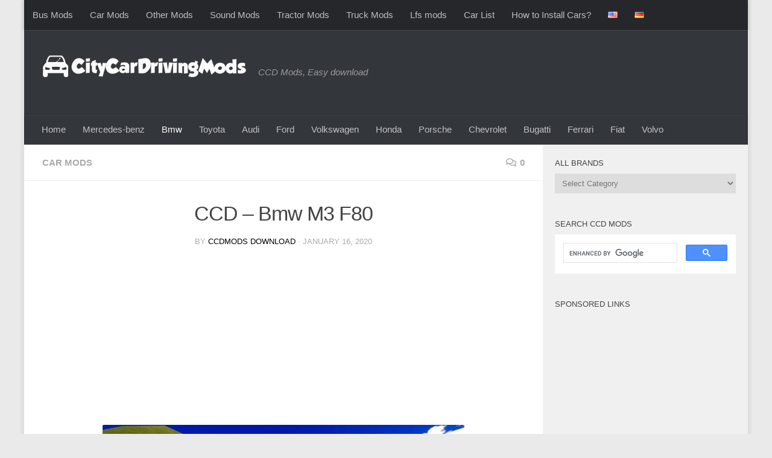

--- FILE ---
content_type: text/html; charset=UTF-8
request_url: https://citycardrivingmods.com/ccd-bmw-m3-f80/
body_size: 16728
content:
<!DOCTYPE html>
<html class="no-js" dir="ltr" lang="en-US" prefix="og: https://ogp.me/ns#">
<head>
  <meta charset="UTF-8">
  <meta name="viewport" content="width=device-width, initial-scale=1.0">
  <link rel="profile" href="https://gmpg.org/xfn/11" />
  <link rel="pingback" href="https://citycardrivingmods.com/xmlrpc.php">

  <title>CCD – Bmw M3 F80 – City Car Driving Mods</title>

		<!-- All in One SEO 4.9.3 - aioseo.com -->
	<meta name="robots" content="max-snippet:-1, max-image-preview:large, max-video-preview:-1" />
	<meta name="author" content="Ccdmods Download"/>
	<link rel="canonical" href="https://citycardrivingmods.com/ccd-bmw-m3-f80/" />
	<meta name="generator" content="All in One SEO (AIOSEO) 4.9.3" />
		<meta property="og:locale" content="en_US" />
		<meta property="og:site_name" content="City Car Driving Mods – CCD Mods, Easy download" />
		<meta property="og:type" content="article" />
		<meta property="og:title" content="CCD – Bmw M3 F80 – City Car Driving Mods" />
		<meta property="og:url" content="https://citycardrivingmods.com/ccd-bmw-m3-f80/" />
		<meta property="og:image" content="https://citycardrivingmods.com/wp-content/uploads/2025/09/ccdmods_light.png" />
		<meta property="og:image:secure_url" content="https://citycardrivingmods.com/wp-content/uploads/2025/09/ccdmods_light.png" />
		<meta property="article:published_time" content="2020-01-16T20:47:37+00:00" />
		<meta property="article:modified_time" content="2020-01-16T20:47:38+00:00" />
		<meta name="twitter:card" content="summary" />
		<meta name="twitter:title" content="CCD – Bmw M3 F80 – City Car Driving Mods" />
		<meta name="twitter:image" content="https://citycardrivingmods.com/wp-content/uploads/2025/09/ccdmods_light.png" />
		<script type="application/ld+json" class="aioseo-schema">
			{"@context":"https:\/\/schema.org","@graph":[{"@type":"Article","@id":"https:\/\/citycardrivingmods.com\/ccd-bmw-m3-f80\/#article","name":"CCD \u2013 Bmw M3 F80 \u2013 City Car Driving Mods","headline":"CCD \u2013 Bmw M3 F80","author":{"@id":"https:\/\/citycardrivingmods.com\/author\/ccdmods\/#author"},"publisher":{"@id":"https:\/\/citycardrivingmods.com\/#organization"},"image":{"@type":"ImageObject","url":"https:\/\/citycardrivingmods.com\/wp-content\/uploads\/2020\/01\/bmw-m3-f80-car-01.jpg","width":600,"height":338},"datePublished":"2020-01-16T20:47:37+00:00","dateModified":"2020-01-16T20:47:38+00:00","inLanguage":"en-US","mainEntityOfPage":{"@id":"https:\/\/citycardrivingmods.com\/ccd-bmw-m3-f80\/#webpage"},"isPartOf":{"@id":"https:\/\/citycardrivingmods.com\/ccd-bmw-m3-f80\/#webpage"},"articleSection":"Car Mods, English, Bmw, CCD 1.5.9 Mods"},{"@type":"BreadcrumbList","@id":"https:\/\/citycardrivingmods.com\/ccd-bmw-m3-f80\/#breadcrumblist","itemListElement":[{"@type":"ListItem","@id":"https:\/\/citycardrivingmods.com#listItem","position":1,"name":"Home","item":"https:\/\/citycardrivingmods.com","nextItem":{"@type":"ListItem","@id":"https:\/\/citycardrivingmods.com\/category\/car-mods\/#listItem","name":"Car Mods"}},{"@type":"ListItem","@id":"https:\/\/citycardrivingmods.com\/category\/car-mods\/#listItem","position":2,"name":"Car Mods","item":"https:\/\/citycardrivingmods.com\/category\/car-mods\/","nextItem":{"@type":"ListItem","@id":"https:\/\/citycardrivingmods.com\/ccd-bmw-m3-f80\/#listItem","name":"CCD \u2013 Bmw M3 F80"},"previousItem":{"@type":"ListItem","@id":"https:\/\/citycardrivingmods.com#listItem","name":"Home"}},{"@type":"ListItem","@id":"https:\/\/citycardrivingmods.com\/ccd-bmw-m3-f80\/#listItem","position":3,"name":"CCD \u2013 Bmw M3 F80","previousItem":{"@type":"ListItem","@id":"https:\/\/citycardrivingmods.com\/category\/car-mods\/#listItem","name":"Car Mods"}}]},{"@type":"Organization","@id":"https:\/\/citycardrivingmods.com\/#organization","name":"City Car Driving Simulator Mods","description":"CCD Mods, Easy download","url":"https:\/\/citycardrivingmods.com\/","logo":{"@type":"ImageObject","url":"https:\/\/citycardrivingmods.com\/wp-content\/uploads\/2021\/11\/logo.png","@id":"https:\/\/citycardrivingmods.com\/ccd-bmw-m3-f80\/#organizationLogo","width":446,"height":55},"image":{"@id":"https:\/\/citycardrivingmods.com\/ccd-bmw-m3-f80\/#organizationLogo"},"sameAs":["https:\/\/www.tiktok.com\/@kabugames","https:\/\/tr.pinterest.com\/kabugames\/","https:\/\/www.youtube.com\/channel\/UCDYOt_EQxV9xMecMGbFJxdg"]},{"@type":"Person","@id":"https:\/\/citycardrivingmods.com\/author\/ccdmods\/#author","url":"https:\/\/citycardrivingmods.com\/author\/ccdmods\/","name":"Ccdmods Download","image":{"@type":"ImageObject","@id":"https:\/\/citycardrivingmods.com\/ccd-bmw-m3-f80\/#authorImage","url":"https:\/\/secure.gravatar.com\/avatar\/0a2fed723cd745fbb45e92b5303c012b2fd9c88d75014dc592ef8e319b088f91?s=96&d=monsterid&r=g","width":96,"height":96,"caption":"Ccdmods Download"}},{"@type":"WebPage","@id":"https:\/\/citycardrivingmods.com\/ccd-bmw-m3-f80\/#webpage","url":"https:\/\/citycardrivingmods.com\/ccd-bmw-m3-f80\/","name":"CCD \u2013 Bmw M3 F80 \u2013 City Car Driving Mods","inLanguage":"en-US","isPartOf":{"@id":"https:\/\/citycardrivingmods.com\/#website"},"breadcrumb":{"@id":"https:\/\/citycardrivingmods.com\/ccd-bmw-m3-f80\/#breadcrumblist"},"author":{"@id":"https:\/\/citycardrivingmods.com\/author\/ccdmods\/#author"},"creator":{"@id":"https:\/\/citycardrivingmods.com\/author\/ccdmods\/#author"},"image":{"@type":"ImageObject","url":"https:\/\/citycardrivingmods.com\/wp-content\/uploads\/2020\/01\/bmw-m3-f80-car-01.jpg","@id":"https:\/\/citycardrivingmods.com\/ccd-bmw-m3-f80\/#mainImage","width":600,"height":338},"primaryImageOfPage":{"@id":"https:\/\/citycardrivingmods.com\/ccd-bmw-m3-f80\/#mainImage"},"datePublished":"2020-01-16T20:47:37+00:00","dateModified":"2020-01-16T20:47:38+00:00"},{"@type":"WebSite","@id":"https:\/\/citycardrivingmods.com\/#website","url":"https:\/\/citycardrivingmods.com\/","name":"City Car Driving Mods","description":"CCD Mods, Easy download","inLanguage":"en-US","publisher":{"@id":"https:\/\/citycardrivingmods.com\/#organization"}}]}
		</script>
		<!-- All in One SEO -->

<script>document.documentElement.className = document.documentElement.className.replace("no-js","js");</script>
<link rel="alternate" type="application/rss+xml" title="City Car Driving Mods &raquo; Feed" href="https://citycardrivingmods.com/feed/" />
<link rel="alternate" type="application/rss+xml" title="City Car Driving Mods &raquo; Comments Feed" href="https://citycardrivingmods.com/comments/feed/" />
<link rel="alternate" type="application/rss+xml" title="City Car Driving Mods &raquo; CCD – Bmw M3 F80 Comments Feed" href="https://citycardrivingmods.com/ccd-bmw-m3-f80/feed/" />
<link rel="alternate" title="oEmbed (JSON)" type="application/json+oembed" href="https://citycardrivingmods.com/wp-json/oembed/1.0/embed?url=https%3A%2F%2Fcitycardrivingmods.com%2Fccd-bmw-m3-f80%2F&#038;lang=en" />
<link rel="alternate" title="oEmbed (XML)" type="text/xml+oembed" href="https://citycardrivingmods.com/wp-json/oembed/1.0/embed?url=https%3A%2F%2Fcitycardrivingmods.com%2Fccd-bmw-m3-f80%2F&#038;format=xml&#038;lang=en" />
<style id='wp-img-auto-sizes-contain-inline-css'>
img:is([sizes=auto i],[sizes^="auto," i]){contain-intrinsic-size:3000px 1500px}
/*# sourceURL=wp-img-auto-sizes-contain-inline-css */
</style>
<style id='wp-block-library-inline-css'>
:root{--wp-block-synced-color:#7a00df;--wp-block-synced-color--rgb:122,0,223;--wp-bound-block-color:var(--wp-block-synced-color);--wp-editor-canvas-background:#ddd;--wp-admin-theme-color:#007cba;--wp-admin-theme-color--rgb:0,124,186;--wp-admin-theme-color-darker-10:#006ba1;--wp-admin-theme-color-darker-10--rgb:0,107,160.5;--wp-admin-theme-color-darker-20:#005a87;--wp-admin-theme-color-darker-20--rgb:0,90,135;--wp-admin-border-width-focus:2px}@media (min-resolution:192dpi){:root{--wp-admin-border-width-focus:1.5px}}.wp-element-button{cursor:pointer}:root .has-very-light-gray-background-color{background-color:#eee}:root .has-very-dark-gray-background-color{background-color:#313131}:root .has-very-light-gray-color{color:#eee}:root .has-very-dark-gray-color{color:#313131}:root .has-vivid-green-cyan-to-vivid-cyan-blue-gradient-background{background:linear-gradient(135deg,#00d084,#0693e3)}:root .has-purple-crush-gradient-background{background:linear-gradient(135deg,#34e2e4,#4721fb 50%,#ab1dfe)}:root .has-hazy-dawn-gradient-background{background:linear-gradient(135deg,#faaca8,#dad0ec)}:root .has-subdued-olive-gradient-background{background:linear-gradient(135deg,#fafae1,#67a671)}:root .has-atomic-cream-gradient-background{background:linear-gradient(135deg,#fdd79a,#004a59)}:root .has-nightshade-gradient-background{background:linear-gradient(135deg,#330968,#31cdcf)}:root .has-midnight-gradient-background{background:linear-gradient(135deg,#020381,#2874fc)}:root{--wp--preset--font-size--normal:16px;--wp--preset--font-size--huge:42px}.has-regular-font-size{font-size:1em}.has-larger-font-size{font-size:2.625em}.has-normal-font-size{font-size:var(--wp--preset--font-size--normal)}.has-huge-font-size{font-size:var(--wp--preset--font-size--huge)}.has-text-align-center{text-align:center}.has-text-align-left{text-align:left}.has-text-align-right{text-align:right}.has-fit-text{white-space:nowrap!important}#end-resizable-editor-section{display:none}.aligncenter{clear:both}.items-justified-left{justify-content:flex-start}.items-justified-center{justify-content:center}.items-justified-right{justify-content:flex-end}.items-justified-space-between{justify-content:space-between}.screen-reader-text{border:0;clip-path:inset(50%);height:1px;margin:-1px;overflow:hidden;padding:0;position:absolute;width:1px;word-wrap:normal!important}.screen-reader-text:focus{background-color:#ddd;clip-path:none;color:#444;display:block;font-size:1em;height:auto;left:5px;line-height:normal;padding:15px 23px 14px;text-decoration:none;top:5px;width:auto;z-index:100000}html :where(.has-border-color){border-style:solid}html :where([style*=border-top-color]){border-top-style:solid}html :where([style*=border-right-color]){border-right-style:solid}html :where([style*=border-bottom-color]){border-bottom-style:solid}html :where([style*=border-left-color]){border-left-style:solid}html :where([style*=border-width]){border-style:solid}html :where([style*=border-top-width]){border-top-style:solid}html :where([style*=border-right-width]){border-right-style:solid}html :where([style*=border-bottom-width]){border-bottom-style:solid}html :where([style*=border-left-width]){border-left-style:solid}html :where(img[class*=wp-image-]){height:auto;max-width:100%}:where(figure){margin:0 0 1em}html :where(.is-position-sticky){--wp-admin--admin-bar--position-offset:var(--wp-admin--admin-bar--height,0px)}@media screen and (max-width:600px){html :where(.is-position-sticky){--wp-admin--admin-bar--position-offset:0px}}

/*# sourceURL=wp-block-library-inline-css */
</style><style id='wp-block-image-inline-css'>
.wp-block-image>a,.wp-block-image>figure>a{display:inline-block}.wp-block-image img{box-sizing:border-box;height:auto;max-width:100%;vertical-align:bottom}@media not (prefers-reduced-motion){.wp-block-image img.hide{visibility:hidden}.wp-block-image img.show{animation:show-content-image .4s}}.wp-block-image[style*=border-radius] img,.wp-block-image[style*=border-radius]>a{border-radius:inherit}.wp-block-image.has-custom-border img{box-sizing:border-box}.wp-block-image.aligncenter{text-align:center}.wp-block-image.alignfull>a,.wp-block-image.alignwide>a{width:100%}.wp-block-image.alignfull img,.wp-block-image.alignwide img{height:auto;width:100%}.wp-block-image .aligncenter,.wp-block-image .alignleft,.wp-block-image .alignright,.wp-block-image.aligncenter,.wp-block-image.alignleft,.wp-block-image.alignright{display:table}.wp-block-image .aligncenter>figcaption,.wp-block-image .alignleft>figcaption,.wp-block-image .alignright>figcaption,.wp-block-image.aligncenter>figcaption,.wp-block-image.alignleft>figcaption,.wp-block-image.alignright>figcaption{caption-side:bottom;display:table-caption}.wp-block-image .alignleft{float:left;margin:.5em 1em .5em 0}.wp-block-image .alignright{float:right;margin:.5em 0 .5em 1em}.wp-block-image .aligncenter{margin-left:auto;margin-right:auto}.wp-block-image :where(figcaption){margin-bottom:1em;margin-top:.5em}.wp-block-image.is-style-circle-mask img{border-radius:9999px}@supports ((-webkit-mask-image:none) or (mask-image:none)) or (-webkit-mask-image:none){.wp-block-image.is-style-circle-mask img{border-radius:0;-webkit-mask-image:url('data:image/svg+xml;utf8,<svg viewBox="0 0 100 100" xmlns="http://www.w3.org/2000/svg"><circle cx="50" cy="50" r="50"/></svg>');mask-image:url('data:image/svg+xml;utf8,<svg viewBox="0 0 100 100" xmlns="http://www.w3.org/2000/svg"><circle cx="50" cy="50" r="50"/></svg>');mask-mode:alpha;-webkit-mask-position:center;mask-position:center;-webkit-mask-repeat:no-repeat;mask-repeat:no-repeat;-webkit-mask-size:contain;mask-size:contain}}:root :where(.wp-block-image.is-style-rounded img,.wp-block-image .is-style-rounded img){border-radius:9999px}.wp-block-image figure{margin:0}.wp-lightbox-container{display:flex;flex-direction:column;position:relative}.wp-lightbox-container img{cursor:zoom-in}.wp-lightbox-container img:hover+button{opacity:1}.wp-lightbox-container button{align-items:center;backdrop-filter:blur(16px) saturate(180%);background-color:#5a5a5a40;border:none;border-radius:4px;cursor:zoom-in;display:flex;height:20px;justify-content:center;opacity:0;padding:0;position:absolute;right:16px;text-align:center;top:16px;width:20px;z-index:100}@media not (prefers-reduced-motion){.wp-lightbox-container button{transition:opacity .2s ease}}.wp-lightbox-container button:focus-visible{outline:3px auto #5a5a5a40;outline:3px auto -webkit-focus-ring-color;outline-offset:3px}.wp-lightbox-container button:hover{cursor:pointer;opacity:1}.wp-lightbox-container button:focus{opacity:1}.wp-lightbox-container button:focus,.wp-lightbox-container button:hover,.wp-lightbox-container button:not(:hover):not(:active):not(.has-background){background-color:#5a5a5a40;border:none}.wp-lightbox-overlay{box-sizing:border-box;cursor:zoom-out;height:100vh;left:0;overflow:hidden;position:fixed;top:0;visibility:hidden;width:100%;z-index:100000}.wp-lightbox-overlay .close-button{align-items:center;cursor:pointer;display:flex;justify-content:center;min-height:40px;min-width:40px;padding:0;position:absolute;right:calc(env(safe-area-inset-right) + 16px);top:calc(env(safe-area-inset-top) + 16px);z-index:5000000}.wp-lightbox-overlay .close-button:focus,.wp-lightbox-overlay .close-button:hover,.wp-lightbox-overlay .close-button:not(:hover):not(:active):not(.has-background){background:none;border:none}.wp-lightbox-overlay .lightbox-image-container{height:var(--wp--lightbox-container-height);left:50%;overflow:hidden;position:absolute;top:50%;transform:translate(-50%,-50%);transform-origin:top left;width:var(--wp--lightbox-container-width);z-index:9999999999}.wp-lightbox-overlay .wp-block-image{align-items:center;box-sizing:border-box;display:flex;height:100%;justify-content:center;margin:0;position:relative;transform-origin:0 0;width:100%;z-index:3000000}.wp-lightbox-overlay .wp-block-image img{height:var(--wp--lightbox-image-height);min-height:var(--wp--lightbox-image-height);min-width:var(--wp--lightbox-image-width);width:var(--wp--lightbox-image-width)}.wp-lightbox-overlay .wp-block-image figcaption{display:none}.wp-lightbox-overlay button{background:none;border:none}.wp-lightbox-overlay .scrim{background-color:#fff;height:100%;opacity:.9;position:absolute;width:100%;z-index:2000000}.wp-lightbox-overlay.active{visibility:visible}@media not (prefers-reduced-motion){.wp-lightbox-overlay.active{animation:turn-on-visibility .25s both}.wp-lightbox-overlay.active img{animation:turn-on-visibility .35s both}.wp-lightbox-overlay.show-closing-animation:not(.active){animation:turn-off-visibility .35s both}.wp-lightbox-overlay.show-closing-animation:not(.active) img{animation:turn-off-visibility .25s both}.wp-lightbox-overlay.zoom.active{animation:none;opacity:1;visibility:visible}.wp-lightbox-overlay.zoom.active .lightbox-image-container{animation:lightbox-zoom-in .4s}.wp-lightbox-overlay.zoom.active .lightbox-image-container img{animation:none}.wp-lightbox-overlay.zoom.active .scrim{animation:turn-on-visibility .4s forwards}.wp-lightbox-overlay.zoom.show-closing-animation:not(.active){animation:none}.wp-lightbox-overlay.zoom.show-closing-animation:not(.active) .lightbox-image-container{animation:lightbox-zoom-out .4s}.wp-lightbox-overlay.zoom.show-closing-animation:not(.active) .lightbox-image-container img{animation:none}.wp-lightbox-overlay.zoom.show-closing-animation:not(.active) .scrim{animation:turn-off-visibility .4s forwards}}@keyframes show-content-image{0%{visibility:hidden}99%{visibility:hidden}to{visibility:visible}}@keyframes turn-on-visibility{0%{opacity:0}to{opacity:1}}@keyframes turn-off-visibility{0%{opacity:1;visibility:visible}99%{opacity:0;visibility:visible}to{opacity:0;visibility:hidden}}@keyframes lightbox-zoom-in{0%{transform:translate(calc((-100vw + var(--wp--lightbox-scrollbar-width))/2 + var(--wp--lightbox-initial-left-position)),calc(-50vh + var(--wp--lightbox-initial-top-position))) scale(var(--wp--lightbox-scale))}to{transform:translate(-50%,-50%) scale(1)}}@keyframes lightbox-zoom-out{0%{transform:translate(-50%,-50%) scale(1);visibility:visible}99%{visibility:visible}to{transform:translate(calc((-100vw + var(--wp--lightbox-scrollbar-width))/2 + var(--wp--lightbox-initial-left-position)),calc(-50vh + var(--wp--lightbox-initial-top-position))) scale(var(--wp--lightbox-scale));visibility:hidden}}
/*# sourceURL=https://citycardrivingmods.com/wp-includes/blocks/image/style.min.css */
</style>
<style id='wp-block-paragraph-inline-css'>
.is-small-text{font-size:.875em}.is-regular-text{font-size:1em}.is-large-text{font-size:2.25em}.is-larger-text{font-size:3em}.has-drop-cap:not(:focus):first-letter{float:left;font-size:8.4em;font-style:normal;font-weight:100;line-height:.68;margin:.05em .1em 0 0;text-transform:uppercase}body.rtl .has-drop-cap:not(:focus):first-letter{float:none;margin-left:.1em}p.has-drop-cap.has-background{overflow:hidden}:root :where(p.has-background){padding:1.25em 2.375em}:where(p.has-text-color:not(.has-link-color)) a{color:inherit}p.has-text-align-left[style*="writing-mode:vertical-lr"],p.has-text-align-right[style*="writing-mode:vertical-rl"]{rotate:180deg}
/*# sourceURL=https://citycardrivingmods.com/wp-includes/blocks/paragraph/style.min.css */
</style>
<style id='global-styles-inline-css'>
:root{--wp--preset--aspect-ratio--square: 1;--wp--preset--aspect-ratio--4-3: 4/3;--wp--preset--aspect-ratio--3-4: 3/4;--wp--preset--aspect-ratio--3-2: 3/2;--wp--preset--aspect-ratio--2-3: 2/3;--wp--preset--aspect-ratio--16-9: 16/9;--wp--preset--aspect-ratio--9-16: 9/16;--wp--preset--color--black: #000000;--wp--preset--color--cyan-bluish-gray: #abb8c3;--wp--preset--color--white: #ffffff;--wp--preset--color--pale-pink: #f78da7;--wp--preset--color--vivid-red: #cf2e2e;--wp--preset--color--luminous-vivid-orange: #ff6900;--wp--preset--color--luminous-vivid-amber: #fcb900;--wp--preset--color--light-green-cyan: #7bdcb5;--wp--preset--color--vivid-green-cyan: #00d084;--wp--preset--color--pale-cyan-blue: #8ed1fc;--wp--preset--color--vivid-cyan-blue: #0693e3;--wp--preset--color--vivid-purple: #9b51e0;--wp--preset--gradient--vivid-cyan-blue-to-vivid-purple: linear-gradient(135deg,rgb(6,147,227) 0%,rgb(155,81,224) 100%);--wp--preset--gradient--light-green-cyan-to-vivid-green-cyan: linear-gradient(135deg,rgb(122,220,180) 0%,rgb(0,208,130) 100%);--wp--preset--gradient--luminous-vivid-amber-to-luminous-vivid-orange: linear-gradient(135deg,rgb(252,185,0) 0%,rgb(255,105,0) 100%);--wp--preset--gradient--luminous-vivid-orange-to-vivid-red: linear-gradient(135deg,rgb(255,105,0) 0%,rgb(207,46,46) 100%);--wp--preset--gradient--very-light-gray-to-cyan-bluish-gray: linear-gradient(135deg,rgb(238,238,238) 0%,rgb(169,184,195) 100%);--wp--preset--gradient--cool-to-warm-spectrum: linear-gradient(135deg,rgb(74,234,220) 0%,rgb(151,120,209) 20%,rgb(207,42,186) 40%,rgb(238,44,130) 60%,rgb(251,105,98) 80%,rgb(254,248,76) 100%);--wp--preset--gradient--blush-light-purple: linear-gradient(135deg,rgb(255,206,236) 0%,rgb(152,150,240) 100%);--wp--preset--gradient--blush-bordeaux: linear-gradient(135deg,rgb(254,205,165) 0%,rgb(254,45,45) 50%,rgb(107,0,62) 100%);--wp--preset--gradient--luminous-dusk: linear-gradient(135deg,rgb(255,203,112) 0%,rgb(199,81,192) 50%,rgb(65,88,208) 100%);--wp--preset--gradient--pale-ocean: linear-gradient(135deg,rgb(255,245,203) 0%,rgb(182,227,212) 50%,rgb(51,167,181) 100%);--wp--preset--gradient--electric-grass: linear-gradient(135deg,rgb(202,248,128) 0%,rgb(113,206,126) 100%);--wp--preset--gradient--midnight: linear-gradient(135deg,rgb(2,3,129) 0%,rgb(40,116,252) 100%);--wp--preset--font-size--small: 13px;--wp--preset--font-size--medium: 20px;--wp--preset--font-size--large: 36px;--wp--preset--font-size--x-large: 42px;--wp--preset--spacing--20: 0.44rem;--wp--preset--spacing--30: 0.67rem;--wp--preset--spacing--40: 1rem;--wp--preset--spacing--50: 1.5rem;--wp--preset--spacing--60: 2.25rem;--wp--preset--spacing--70: 3.38rem;--wp--preset--spacing--80: 5.06rem;--wp--preset--shadow--natural: 6px 6px 9px rgba(0, 0, 0, 0.2);--wp--preset--shadow--deep: 12px 12px 50px rgba(0, 0, 0, 0.4);--wp--preset--shadow--sharp: 6px 6px 0px rgba(0, 0, 0, 0.2);--wp--preset--shadow--outlined: 6px 6px 0px -3px rgb(255, 255, 255), 6px 6px rgb(0, 0, 0);--wp--preset--shadow--crisp: 6px 6px 0px rgb(0, 0, 0);}:where(.is-layout-flex){gap: 0.5em;}:where(.is-layout-grid){gap: 0.5em;}body .is-layout-flex{display: flex;}.is-layout-flex{flex-wrap: wrap;align-items: center;}.is-layout-flex > :is(*, div){margin: 0;}body .is-layout-grid{display: grid;}.is-layout-grid > :is(*, div){margin: 0;}:where(.wp-block-columns.is-layout-flex){gap: 2em;}:where(.wp-block-columns.is-layout-grid){gap: 2em;}:where(.wp-block-post-template.is-layout-flex){gap: 1.25em;}:where(.wp-block-post-template.is-layout-grid){gap: 1.25em;}.has-black-color{color: var(--wp--preset--color--black) !important;}.has-cyan-bluish-gray-color{color: var(--wp--preset--color--cyan-bluish-gray) !important;}.has-white-color{color: var(--wp--preset--color--white) !important;}.has-pale-pink-color{color: var(--wp--preset--color--pale-pink) !important;}.has-vivid-red-color{color: var(--wp--preset--color--vivid-red) !important;}.has-luminous-vivid-orange-color{color: var(--wp--preset--color--luminous-vivid-orange) !important;}.has-luminous-vivid-amber-color{color: var(--wp--preset--color--luminous-vivid-amber) !important;}.has-light-green-cyan-color{color: var(--wp--preset--color--light-green-cyan) !important;}.has-vivid-green-cyan-color{color: var(--wp--preset--color--vivid-green-cyan) !important;}.has-pale-cyan-blue-color{color: var(--wp--preset--color--pale-cyan-blue) !important;}.has-vivid-cyan-blue-color{color: var(--wp--preset--color--vivid-cyan-blue) !important;}.has-vivid-purple-color{color: var(--wp--preset--color--vivid-purple) !important;}.has-black-background-color{background-color: var(--wp--preset--color--black) !important;}.has-cyan-bluish-gray-background-color{background-color: var(--wp--preset--color--cyan-bluish-gray) !important;}.has-white-background-color{background-color: var(--wp--preset--color--white) !important;}.has-pale-pink-background-color{background-color: var(--wp--preset--color--pale-pink) !important;}.has-vivid-red-background-color{background-color: var(--wp--preset--color--vivid-red) !important;}.has-luminous-vivid-orange-background-color{background-color: var(--wp--preset--color--luminous-vivid-orange) !important;}.has-luminous-vivid-amber-background-color{background-color: var(--wp--preset--color--luminous-vivid-amber) !important;}.has-light-green-cyan-background-color{background-color: var(--wp--preset--color--light-green-cyan) !important;}.has-vivid-green-cyan-background-color{background-color: var(--wp--preset--color--vivid-green-cyan) !important;}.has-pale-cyan-blue-background-color{background-color: var(--wp--preset--color--pale-cyan-blue) !important;}.has-vivid-cyan-blue-background-color{background-color: var(--wp--preset--color--vivid-cyan-blue) !important;}.has-vivid-purple-background-color{background-color: var(--wp--preset--color--vivid-purple) !important;}.has-black-border-color{border-color: var(--wp--preset--color--black) !important;}.has-cyan-bluish-gray-border-color{border-color: var(--wp--preset--color--cyan-bluish-gray) !important;}.has-white-border-color{border-color: var(--wp--preset--color--white) !important;}.has-pale-pink-border-color{border-color: var(--wp--preset--color--pale-pink) !important;}.has-vivid-red-border-color{border-color: var(--wp--preset--color--vivid-red) !important;}.has-luminous-vivid-orange-border-color{border-color: var(--wp--preset--color--luminous-vivid-orange) !important;}.has-luminous-vivid-amber-border-color{border-color: var(--wp--preset--color--luminous-vivid-amber) !important;}.has-light-green-cyan-border-color{border-color: var(--wp--preset--color--light-green-cyan) !important;}.has-vivid-green-cyan-border-color{border-color: var(--wp--preset--color--vivid-green-cyan) !important;}.has-pale-cyan-blue-border-color{border-color: var(--wp--preset--color--pale-cyan-blue) !important;}.has-vivid-cyan-blue-border-color{border-color: var(--wp--preset--color--vivid-cyan-blue) !important;}.has-vivid-purple-border-color{border-color: var(--wp--preset--color--vivid-purple) !important;}.has-vivid-cyan-blue-to-vivid-purple-gradient-background{background: var(--wp--preset--gradient--vivid-cyan-blue-to-vivid-purple) !important;}.has-light-green-cyan-to-vivid-green-cyan-gradient-background{background: var(--wp--preset--gradient--light-green-cyan-to-vivid-green-cyan) !important;}.has-luminous-vivid-amber-to-luminous-vivid-orange-gradient-background{background: var(--wp--preset--gradient--luminous-vivid-amber-to-luminous-vivid-orange) !important;}.has-luminous-vivid-orange-to-vivid-red-gradient-background{background: var(--wp--preset--gradient--luminous-vivid-orange-to-vivid-red) !important;}.has-very-light-gray-to-cyan-bluish-gray-gradient-background{background: var(--wp--preset--gradient--very-light-gray-to-cyan-bluish-gray) !important;}.has-cool-to-warm-spectrum-gradient-background{background: var(--wp--preset--gradient--cool-to-warm-spectrum) !important;}.has-blush-light-purple-gradient-background{background: var(--wp--preset--gradient--blush-light-purple) !important;}.has-blush-bordeaux-gradient-background{background: var(--wp--preset--gradient--blush-bordeaux) !important;}.has-luminous-dusk-gradient-background{background: var(--wp--preset--gradient--luminous-dusk) !important;}.has-pale-ocean-gradient-background{background: var(--wp--preset--gradient--pale-ocean) !important;}.has-electric-grass-gradient-background{background: var(--wp--preset--gradient--electric-grass) !important;}.has-midnight-gradient-background{background: var(--wp--preset--gradient--midnight) !important;}.has-small-font-size{font-size: var(--wp--preset--font-size--small) !important;}.has-medium-font-size{font-size: var(--wp--preset--font-size--medium) !important;}.has-large-font-size{font-size: var(--wp--preset--font-size--large) !important;}.has-x-large-font-size{font-size: var(--wp--preset--font-size--x-large) !important;}
/*# sourceURL=global-styles-inline-css */
</style>

<style id='classic-theme-styles-inline-css'>
/*! This file is auto-generated */
.wp-block-button__link{color:#fff;background-color:#32373c;border-radius:9999px;box-shadow:none;text-decoration:none;padding:calc(.667em + 2px) calc(1.333em + 2px);font-size:1.125em}.wp-block-file__button{background:#32373c;color:#fff;text-decoration:none}
/*# sourceURL=/wp-includes/css/classic-themes.min.css */
</style>
<link rel='stylesheet' id='hueman-main-style-css' href='https://citycardrivingmods.com/wp-content/themes/hueman/assets/front/css/main.min.css?ver=3.7.27' media='all' />
<style id='hueman-main-style-inline-css'>
body { font-family:Verdana, sans-serif;font-size:0.94rem }@media only screen and (min-width: 720px) {
        .nav > li { font-size:0.94rem; }
      }.boxed #wrapper, .container-inner { max-width: 1200px; }@media only screen and (min-width: 720px) {
                .boxed .desktop-sticky {
                  width: 1200px;
                }
              }.sidebar .widget { padding-left: 20px; padding-right: 20px; padding-top: 20px; }::selection { background-color: #000000; }
::-moz-selection { background-color: #000000; }a,a>span.hu-external::after,.themeform label .required,#flexslider-featured .flex-direction-nav .flex-next:hover,#flexslider-featured .flex-direction-nav .flex-prev:hover,.post-hover:hover .post-title a,.post-title a:hover,.sidebar.s1 .post-nav li a:hover i,.content .post-nav li a:hover i,.post-related a:hover,.sidebar.s1 .widget_rss ul li a,#footer .widget_rss ul li a,.sidebar.s1 .widget_calendar a,#footer .widget_calendar a,.sidebar.s1 .alx-tab .tab-item-category a,.sidebar.s1 .alx-posts .post-item-category a,.sidebar.s1 .alx-tab li:hover .tab-item-title a,.sidebar.s1 .alx-tab li:hover .tab-item-comment a,.sidebar.s1 .alx-posts li:hover .post-item-title a,#footer .alx-tab .tab-item-category a,#footer .alx-posts .post-item-category a,#footer .alx-tab li:hover .tab-item-title a,#footer .alx-tab li:hover .tab-item-comment a,#footer .alx-posts li:hover .post-item-title a,.comment-tabs li.active a,.comment-awaiting-moderation,.child-menu a:hover,.child-menu .current_page_item > a,.wp-pagenavi a{ color: #000000; }input[type="submit"],.themeform button[type="submit"],.sidebar.s1 .sidebar-top,.sidebar.s1 .sidebar-toggle,#flexslider-featured .flex-control-nav li a.flex-active,.post-tags a:hover,.sidebar.s1 .widget_calendar caption,#footer .widget_calendar caption,.author-bio .bio-avatar:after,.commentlist li.bypostauthor > .comment-body:after,.commentlist li.comment-author-admin > .comment-body:after{ background-color: #000000; }.post-format .format-container { border-color: #000000; }.sidebar.s1 .alx-tabs-nav li.active a,#footer .alx-tabs-nav li.active a,.comment-tabs li.active a,.wp-pagenavi a:hover,.wp-pagenavi a:active,.wp-pagenavi span.current{ border-bottom-color: #000000!important; }.sidebar.s2 .post-nav li a:hover i,
.sidebar.s2 .widget_rss ul li a,
.sidebar.s2 .widget_calendar a,
.sidebar.s2 .alx-tab .tab-item-category a,
.sidebar.s2 .alx-posts .post-item-category a,
.sidebar.s2 .alx-tab li:hover .tab-item-title a,
.sidebar.s2 .alx-tab li:hover .tab-item-comment a,
.sidebar.s2 .alx-posts li:hover .post-item-title a { color: #dd3333; }
.sidebar.s2 .sidebar-top,.sidebar.s2 .sidebar-toggle,.post-comments,.jp-play-bar,.jp-volume-bar-value,.sidebar.s2 .widget_calendar caption{ background-color: #dd3333; }.sidebar.s2 .alx-tabs-nav li.active a { border-bottom-color: #dd3333; }
.post-comments::before { border-right-color: #dd3333; }
      .search-expand,
              #nav-topbar.nav-container { background-color: #26272b}@media only screen and (min-width: 720px) {
                #nav-topbar .nav ul { background-color: #26272b; }
              }.is-scrolled #header .nav-container.desktop-sticky,
              .is-scrolled #header .search-expand { background-color: #26272b; background-color: rgba(38,39,43,0.90) }.is-scrolled .topbar-transparent #nav-topbar.desktop-sticky .nav ul { background-color: #26272b; background-color: rgba(38,39,43,0.95) }#header { background-color: #33363b; }
@media only screen and (min-width: 720px) {
  #nav-header .nav ul { background-color: #33363b; }
}
        #header #nav-mobile { background-color: #33363b; }.is-scrolled #header #nav-mobile { background-color: #33363b; background-color: rgba(51,54,59,0.90) }#nav-header.nav-container, #main-header-search .search-expand { background-color: #33363b; }
@media only screen and (min-width: 720px) {
  #nav-header .nav ul { background-color: #33363b; }
}
        .site-title a img { max-height: 40px; }img { -webkit-border-radius: 2px; border-radius: 2px; }body { background-color: #eaeaea; }
/*# sourceURL=hueman-main-style-inline-css */
</style>
<link rel='stylesheet' id='theme-stylesheet-css' href='https://citycardrivingmods.com/wp-content/themes/ccdmods/style.css?ver=1.01.1742255130' media='all' />
<link rel='stylesheet' id='hueman-font-awesome-css' href='https://citycardrivingmods.com/wp-content/themes/hueman/assets/front/css/font-awesome.min.css?ver=3.7.27' media='all' />
<script src="https://citycardrivingmods.com/wp-includes/js/jquery/jquery.min.js?ver=3.7.1" id="jquery-core-js"></script>
<script src="https://citycardrivingmods.com/wp-includes/js/jquery/jquery-migrate.min.js?ver=3.4.1" id="jquery-migrate-js"></script>
<link rel="https://api.w.org/" href="https://citycardrivingmods.com/wp-json/" /><link rel="alternate" title="JSON" type="application/json" href="https://citycardrivingmods.com/wp-json/wp/v2/posts/4162" /><link rel="EditURI" type="application/rsd+xml" title="RSD" href="https://citycardrivingmods.com/xmlrpc.php?rsd" />
<meta name="generator" content="WordPress 6.9" />
<link rel='shortlink' href='https://citycardrivingmods.com/?p=4162' />
<!-- Google tag (gtag.js) -->
<script async src="https://www.googletagmanager.com/gtag/js?id=G-WQF4EEESSV"></script>
<script>
  window.dataLayer = window.dataLayer || [];
  function gtag(){dataLayer.push(arguments);}
  gtag('js', new Date());

  gtag('config', 'G-WQF4EEESSV');
</script>
<script async src="https://pagead2.googlesyndication.com/pagead/js/adsbygoogle.js?client=ca-pub-3949044038045284"
     crossorigin="anonymous"></script>
    <link rel="preload" as="font" type="font/woff2" href="https://citycardrivingmods.com/wp-content/themes/hueman/assets/front/webfonts/fa-brands-400.woff2?v=5.15.2" crossorigin="anonymous"/>
    <link rel="preload" as="font" type="font/woff2" href="https://citycardrivingmods.com/wp-content/themes/hueman/assets/front/webfonts/fa-regular-400.woff2?v=5.15.2" crossorigin="anonymous"/>
    <link rel="preload" as="font" type="font/woff2" href="https://citycardrivingmods.com/wp-content/themes/hueman/assets/front/webfonts/fa-solid-900.woff2?v=5.15.2" crossorigin="anonymous"/>
  <!--[if lt IE 9]>
<script src="https://citycardrivingmods.com/wp-content/themes/hueman/assets/front/js/ie/html5shiv-printshiv.min.js"></script>
<script src="https://citycardrivingmods.com/wp-content/themes/hueman/assets/front/js/ie/selectivizr.js"></script>
<![endif]-->
<style>.recentcomments a{display:inline !important;padding:0 !important;margin:0 !important;}</style><link rel="icon" href="https://citycardrivingmods.com/wp-content/uploads/2025/12/cropped-city-car-driving-favicon-32x32.jpg" sizes="32x32" />
<link rel="icon" href="https://citycardrivingmods.com/wp-content/uploads/2025/12/cropped-city-car-driving-favicon-192x192.jpg" sizes="192x192" />
<link rel="apple-touch-icon" href="https://citycardrivingmods.com/wp-content/uploads/2025/12/cropped-city-car-driving-favicon-180x180.jpg" />
<meta name="msapplication-TileImage" content="https://citycardrivingmods.com/wp-content/uploads/2025/12/cropped-city-car-driving-favicon-270x270.jpg" />
		<style id="wp-custom-css">
			ins {
    color: #000 !important;
    background-color: rgba(119, 25, 0, 0) !important;
}
.post-title, .entry-inner, .post-byline{
	text-align:center;
}
.content img{
	margin-bottom:5px;
}
.hu-pad{
	padding:10pxpx;
}
.single .post-title{
	font-size:2.1rem;
}
.ads{
	margin:10px auto;
}		</style>
		</head>

<body class="wp-singular post-template-default single single-post postid-4162 single-format-standard wp-custom-logo wp-embed-responsive wp-theme-hueman wp-child-theme-ccdmods col-2cl boxed topbar-enabled hueman-3-7-27-with-child-theme chrome">
<div id="wrapper">
  <a class="screen-reader-text skip-link" href="#content">Skip to content</a>
  
  <header id="header" class="both-menus-mobile-on two-mobile-menus both_menus header-ads-desktop  topbar-transparent no-header-img">
  
        <nav class="nav-container group desktop-menu  " id="nav-topbar" data-menu-id="header-1">
                <!-- <div class="ham__navbar-toggler collapsed" aria-expanded="false">
          <div class="ham__navbar-span-wrapper">
            <span class="ham-toggler-menu__span"></span>
          </div>
        </div> -->
        <button class="ham__navbar-toggler-two collapsed" title="Menu" aria-expanded="false">
          <span class="ham__navbar-span-wrapper">
            <span class="line line-1"></span>
            <span class="line line-2"></span>
            <span class="line line-3"></span>
          </span>
        </button>
              <div class="nav-text"></div>
  <div class="topbar-toggle-down">
    <i class="fas fa-angle-double-down" aria-hidden="true" data-toggle="down" title="Expand menu"></i>
    <i class="fas fa-angle-double-up" aria-hidden="true" data-toggle="up" title="Collapse menu"></i>
  </div>
  <div class="nav-wrap container">
    <ul id="menu-main" class="nav container-inner group"><li id="menu-item-2616" class="menu-item menu-item-type-taxonomy menu-item-object-category menu-item-2616"><a href="https://citycardrivingmods.com/category/bus-mods/">Bus Mods</a></li>
<li id="menu-item-2617" class="menu-item menu-item-type-taxonomy menu-item-object-category current-post-ancestor current-menu-parent current-custom-parent menu-item-2617"><a href="https://citycardrivingmods.com/category/car-mods/">Car Mods</a></li>
<li id="menu-item-2618" class="menu-item menu-item-type-taxonomy menu-item-object-category menu-item-2618"><a href="https://citycardrivingmods.com/category/other-mods/">Other Mods</a></li>
<li id="menu-item-2619" class="menu-item menu-item-type-taxonomy menu-item-object-category menu-item-2619"><a href="https://citycardrivingmods.com/category/sound-mods/">Sound Mods</a></li>
<li id="menu-item-2620" class="menu-item menu-item-type-taxonomy menu-item-object-category menu-item-2620"><a href="https://citycardrivingmods.com/category/tractor-mods/">Tractor Mods</a></li>
<li id="menu-item-2621" class="menu-item menu-item-type-taxonomy menu-item-object-category menu-item-2621"><a href="https://citycardrivingmods.com/category/truck-mods/">Truck Mods</a></li>
<li id="menu-item-3511" class="menu-item menu-item-type-custom menu-item-object-custom menu-item-3511"><a href="https://modslfs.com/">Lfs mods</a></li>
<li id="menu-item-6885" class="menu-item menu-item-type-post_type menu-item-object-page menu-item-6885"><a href="https://citycardrivingmods.com/ccd-car-mods-lists/">Car List</a></li>
<li id="menu-item-8818" class="menu-item menu-item-type-post_type menu-item-object-page menu-item-8818"><a href="https://citycardrivingmods.com/how-to-install-cars/">How to Install Cars?</a></li>
<li id="menu-item-9557-en" class="lang-item lang-item-199 lang-item-en current-lang lang-item-first menu-item menu-item-type-custom menu-item-object-custom menu-item-9557-en"><a href="https://citycardrivingmods.com/ccd-bmw-m3-f80/" hreflang="en-US" lang="en-US"><img src="[data-uri]" alt="English" width="16" height="11" style="width: 16px; height: 11px;" /></a></li>
<li id="menu-item-9557-de" class="lang-item lang-item-202 lang-item-de no-translation menu-item menu-item-type-custom menu-item-object-custom menu-item-9557-de"><a href="https://citycardrivingmods.com/de/" hreflang="de-DE" lang="de-DE"><img src="[data-uri]" alt="Deutsch" width="16" height="11" style="width: 16px; height: 11px;" /></a></li>
</ul>  </div>
  
</nav><!--/#nav-topbar-->  
  <div class="container group">
        <div class="container-inner">

                    <div class="group hu-pad central-header-zone">
                  <div class="logo-tagline-group">
                      <p class="site-title">                  <a class="custom-logo-link" href="https://citycardrivingmods.com/" rel="home" title="City Car Driving Mods | Home page"><img src="https://citycardrivingmods.com/wp-content/uploads/2025/09/ccdmods_light.png" alt="City Car Driving Mods" width="338" height="40"/></a>                </p>                                                <p class="site-description">CCD Mods, Easy download</p>
                                        </div>

                                        <div id="header-widgets">
                                                </div><!--/#header-ads-->
                                </div>
      
                <nav class="nav-container group desktop-menu " id="nav-header" data-menu-id="header-2">
                <!-- <div class="ham__navbar-toggler collapsed" aria-expanded="false">
          <div class="ham__navbar-span-wrapper">
            <span class="ham-toggler-menu__span"></span>
          </div>
        </div> -->
        <button class="ham__navbar-toggler-two collapsed" title="Menu" aria-expanded="false">
          <span class="ham__navbar-span-wrapper">
            <span class="line line-1"></span>
            <span class="line line-2"></span>
            <span class="line line-3"></span>
          </span>
        </button>
              <div class="nav-text"><!-- put your mobile menu text here --></div>

  <div class="nav-wrap container">
        <ul id="menu-brands" class="nav container-inner group"><li id="menu-item-2622" class="menu-item menu-item-type-custom menu-item-object-custom menu-item-home menu-item-2622"><a href="https://citycardrivingmods.com/">Home</a></li>
<li id="menu-item-2623" class="menu-item menu-item-type-taxonomy menu-item-object-brands menu-item-2623"><a href="https://citycardrivingmods.com/brands/mercedes-benz/">Mercedes-benz</a></li>
<li id="menu-item-2624" class="menu-item menu-item-type-taxonomy menu-item-object-brands current-post-ancestor current-menu-parent current-post-parent menu-item-2624"><a href="https://citycardrivingmods.com/brands/bmw/">Bmw</a></li>
<li id="menu-item-2625" class="menu-item menu-item-type-taxonomy menu-item-object-brands menu-item-2625"><a href="https://citycardrivingmods.com/brands/toyota/">Toyota</a></li>
<li id="menu-item-2626" class="menu-item menu-item-type-taxonomy menu-item-object-brands menu-item-2626"><a href="https://citycardrivingmods.com/brands/audi/">Audi</a></li>
<li id="menu-item-2627" class="menu-item menu-item-type-taxonomy menu-item-object-brands menu-item-2627"><a href="https://citycardrivingmods.com/brands/ford/">Ford</a></li>
<li id="menu-item-2628" class="menu-item menu-item-type-taxonomy menu-item-object-brands menu-item-2628"><a href="https://citycardrivingmods.com/brands/volkswagen/">Volkswagen</a></li>
<li id="menu-item-2630" class="menu-item menu-item-type-taxonomy menu-item-object-brands menu-item-2630"><a href="https://citycardrivingmods.com/brands/honda/">Honda</a></li>
<li id="menu-item-2631" class="menu-item menu-item-type-taxonomy menu-item-object-brands menu-item-2631"><a href="https://citycardrivingmods.com/brands/porsche/">Porsche</a></li>
<li id="menu-item-2632" class="menu-item menu-item-type-taxonomy menu-item-object-brands menu-item-2632"><a href="https://citycardrivingmods.com/brands/chevrolet/">Chevrolet</a></li>
<li id="menu-item-9413" class="menu-item menu-item-type-taxonomy menu-item-object-brands menu-item-9413"><a href="https://citycardrivingmods.com/brands/bugatti/">Bugatti</a></li>
<li id="menu-item-9414" class="menu-item menu-item-type-taxonomy menu-item-object-brands menu-item-9414"><a href="https://citycardrivingmods.com/brands/ferrari/">Ferrari</a></li>
<li id="menu-item-9415" class="menu-item menu-item-type-taxonomy menu-item-object-brands menu-item-9415"><a href="https://citycardrivingmods.com/brands/fiat/">Fiat</a></li>
<li id="menu-item-9417" class="menu-item menu-item-type-taxonomy menu-item-object-brands menu-item-9417"><a href="https://citycardrivingmods.com/brands/volvo/">Volvo</a></li>
</ul>  </div>
</nav><!--/#nav-header-->      
    </div><!--/.container-inner-->
      </div><!--/.container-->

</header><!--/#header-->
  
  <div class="container" id="page">
    <div class="container-inner">
            <div class="main">
        <div class="main-inner group">
          
              <main class="content" id="content">
              <div class="page-title hu-pad group">
          	    		<ul class="meta-single group">
    			<li class="category"><a href="https://citycardrivingmods.com/category/car-mods/" rel="category tag">Car Mods</a></li>
    			    			<li class="comments"><a href="https://citycardrivingmods.com/ccd-bmw-m3-f80/#respond"><i class="far fa-comments"></i>0</a></li>
    			    		</ul>
            
    </div><!--/.page-title-->
          <div class="hu-pad group">
              <article class="post-4162 post type-post status-publish format-standard has-post-thumbnail hentry category-car-mods brands-bmw version-ccd-v1-5-9">
    <div class="post-inner group">

      <h1 class="post-title entry-title">CCD – Bmw M3 F80</h1>
  <p class="post-byline">
       by     <span class="vcard author">
       <span class="fn"><a href="https://citycardrivingmods.com/author/ccdmods/" title="Posts by Ccdmods Download" rel="author">Ccdmods Download</a></span>
     </span>
     &middot;
                          <span class="published">January 16, 2020</span>
          </p>

                                
      <div class="clear"></div>

      <div class="entry themeform">
        <div class="entry-inner">
          <div style="ads">
<!-- ccdmods-newads-2 -->
<ins class="adsbygoogle"
     style="display:block"
     data-ad-client="ca-pub-3949044038045284"
     data-ad-slot="6387130940"
     data-ad-format="auto"
     data-full-width-responsive="true"></ins>
<script>
     (adsbygoogle = window.adsbygoogle || []).push({});
</script>
			</div>
<figure class="wp-block-image size-large"><img fetchpriority="high" decoding="async" width="600" height="338" src="https://citycardrivingmods.com/wp-content/uploads/2020/01/bmw-m3-f80-car-01.jpg" alt="" class="wp-image-4163" srcset="https://citycardrivingmods.com/wp-content/uploads/2020/01/bmw-m3-f80-car-01.jpg 600w, https://citycardrivingmods.com/wp-content/uploads/2020/01/bmw-m3-f80-car-01-300x169.jpg 300w" sizes="(max-width: 600px) 100vw, 600px" /></figure>



<p>Bmw M3 F80 car for City Car Driving Simulator.</p>



<p>Drive Type: Rear<br>Transmission Type: Manual and Automatic</p>



<p><strong>Extras:<br></strong>IND Tuning<br>Black Grille</p>



<figure class="wp-block-image size-large"><img decoding="async" width="600" height="337" src="https://citycardrivingmods.com/wp-content/uploads/2020/01/bmw-m3-f80-car-02.jpg" alt="" class="wp-image-4164" srcset="https://citycardrivingmods.com/wp-content/uploads/2020/01/bmw-m3-f80-car-02.jpg 600w, https://citycardrivingmods.com/wp-content/uploads/2020/01/bmw-m3-f80-car-02-300x169.jpg 300w" sizes="(max-width: 600px) 100vw, 600px" /></figure>
<strong>Authors:</strong>Money, Heisenberg<br><div style="ads">
<!-- ccdmods-newads-2 -->
<ins class="adsbygoogle"
     style="display:block"
     data-ad-client="ca-pub-3949044038045284"
     data-ad-slot="6387130940"
     data-ad-format="auto"
     data-full-width-responsive="true"></ins>
<script>
     (adsbygoogle = window.adsbygoogle || []).push({});
</script>
			</div><strong>File Details:</strong> RAR / 49 MB<br><a href="https://citycardrivingmods.com/download.php?id=4162"><i class="fa fa-download"></i> CCD – Bmw M3 F80 Download Mod</a><div style="ads">
<!-- ccdmods-newads-2 -->
<ins class="adsbygoogle"
     style="display:block"
     data-ad-client="ca-pub-3949044038045284"
     data-ad-slot="6387130940"
     data-ad-format="auto"
     data-full-width-responsive="true"></ins>
<script>
     (adsbygoogle = window.adsbygoogle || []).push({});
</script>
			</div>          <nav class="pagination group">
                      </nav><!--/.pagination-->
        </div>

        
        <div class="clear"></div>
      </div><!--/.entry-->

    </div><!--/.post-inner-->
  </article><!--/.post-->

<div class="clear"></div>



	<ul class="post-nav group">
				<li class="next"><strong>Next story&nbsp;</strong><a href="https://citycardrivingmods.com/ccd-volkswagen-golf-gti/" rel="next"><i class="fas fa-chevron-right"></i><span>CCD &#8211; Volkswagen Golf Gti</span></a></li>
		
				<li class="previous"><strong>Previous story&nbsp;</strong><a href="https://citycardrivingmods.com/ccd-vaz-1119/" rel="prev"><i class="fas fa-chevron-left"></i><span>CCD &#8211; Vaz 1119</span></a></li>
			</ul>


<h4 class="heading">
	<i class="far fa-hand-point-right"></i>You may also like...</h4>

<ul class="related-posts group">
  		<li class="related post-hover">
		<article class="post-5148 post type-post status-publish format-standard has-post-thumbnail hentry category-car-mods brands-bmw version-ccd-v1-5-9">

			<div class="post-thumbnail">
				<a href="https://citycardrivingmods.com/ccd-bmw-x5-f15-2014/" class="hu-rel-post-thumb">
					<img width="436" height="245" src="https://citycardrivingmods.com/wp-content/uploads/2020/04/bmw-x5-f15.jpg" class="attachment-thumb-medium size-thumb-medium wp-post-image" alt="" decoding="async" loading="lazy" srcset="https://citycardrivingmods.com/wp-content/uploads/2020/04/bmw-x5-f15.jpg 600w, https://citycardrivingmods.com/wp-content/uploads/2020/04/bmw-x5-f15-300x169.jpg 300w" sizes="auto, (max-width: 436px) 100vw, 436px" />																			</a>
									<a class="post-comments" href="https://citycardrivingmods.com/ccd-bmw-x5-f15-2014/#respond"><i class="far fa-comments"></i>0</a>
							</div><!--/.post-thumbnail-->

			<div class="related-inner">

				<h4 class="post-title entry-title">
					<a href="https://citycardrivingmods.com/ccd-bmw-x5-f15-2014/" rel="bookmark">CCD &#8211; BMW X5 F15 2014</a>
				</h4><!--/.post-title-->

				<div class="post-meta group">
					<p class="post-date">
  <time class="published updated" datetime="2020-04-17 22:13:53">April 17, 2020</time>
</p>

				</div><!--/.post-meta-->

			</div><!--/.related-inner-->

		</article>
	</li><!--/.related-->
		<li class="related post-hover">
		<article class="post-7527 post type-post status-publish format-standard has-post-thumbnail hentry category-car-mods brands-maserati version-ccd-v1-5-9">

			<div class="post-thumbnail">
				<a href="https://citycardrivingmods.com/maserati-quattroporte-sport-gt-s-2011-ccd-1-5-9/" class="hu-rel-post-thumb">
					<img width="436" height="245" src="https://citycardrivingmods.com/wp-content/uploads/2021/06/maserati-quattroporte-sport-gt-s-2011.jpg" class="attachment-thumb-medium size-thumb-medium wp-post-image" alt="" decoding="async" loading="lazy" srcset="https://citycardrivingmods.com/wp-content/uploads/2021/06/maserati-quattroporte-sport-gt-s-2011.jpg 600w, https://citycardrivingmods.com/wp-content/uploads/2021/06/maserati-quattroporte-sport-gt-s-2011-300x169.jpg 300w" sizes="auto, (max-width: 436px) 100vw, 436px" />																			</a>
									<a class="post-comments" href="https://citycardrivingmods.com/maserati-quattroporte-sport-gt-s-2011-ccd-1-5-9/#respond"><i class="far fa-comments"></i>0</a>
							</div><!--/.post-thumbnail-->

			<div class="related-inner">

				<h4 class="post-title entry-title">
					<a href="https://citycardrivingmods.com/maserati-quattroporte-sport-gt-s-2011-ccd-1-5-9/" rel="bookmark">Maserati Quattroporte Sport GT-S 2011 CCD 1.5.9</a>
				</h4><!--/.post-title-->

				<div class="post-meta group">
					<p class="post-date">
  <time class="published updated" datetime="2021-06-04 09:38:26">June 4, 2021</time>
</p>

				</div><!--/.post-meta-->

			</div><!--/.related-inner-->

		</article>
	</li><!--/.related-->
		<li class="related post-hover">
		<article class="post-9207 post type-post status-publish format-standard has-post-thumbnail hentry category-car-mods brands-toyota version-ccd-1-5-9-2">

			<div class="post-thumbnail">
				<a href="https://citycardrivingmods.com/toyota-camry-xv40-ccd-1-5-9-2/" class="hu-rel-post-thumb">
					<img width="435" height="245" src="https://citycardrivingmods.com/wp-content/uploads/2023/08/toyota-camry-xv40.jpg" class="attachment-thumb-medium size-thumb-medium wp-post-image" alt="" decoding="async" loading="lazy" srcset="https://citycardrivingmods.com/wp-content/uploads/2023/08/toyota-camry-xv40.jpg 600w, https://citycardrivingmods.com/wp-content/uploads/2023/08/toyota-camry-xv40-300x169.jpg 300w" sizes="auto, (max-width: 435px) 100vw, 435px" />																			</a>
									<a class="post-comments" href="https://citycardrivingmods.com/toyota-camry-xv40-ccd-1-5-9-2/#comments"><i class="far fa-comments"></i>1</a>
							</div><!--/.post-thumbnail-->

			<div class="related-inner">

				<h4 class="post-title entry-title">
					<a href="https://citycardrivingmods.com/toyota-camry-xv40-ccd-1-5-9-2/" rel="bookmark">Toyota Camry XV40 CCD 1.5.9.2</a>
				</h4><!--/.post-title-->

				<div class="post-meta group">
					<p class="post-date">
  <time class="published updated" datetime="2023-08-05 10:57:45">August 5, 2023</time>
</p>

				</div><!--/.post-meta-->

			</div><!--/.related-inner-->

		</article>
	</li><!--/.related-->
		  
</ul><!--/.post-related-->



<section id="comments" class="themeform">

	
					<!-- comments open, no comments -->
		
	
		<div id="respond" class="comment-respond">
		<h3 id="reply-title" class="comment-reply-title">Leave a Reply <small><a rel="nofollow" id="cancel-comment-reply-link" href="/ccd-bmw-m3-f80/#respond" style="display:none;">Cancel reply</a></small></h3><form action="https://citycardrivingmods.com/wp-comments-post.php" method="post" id="commentform" class="comment-form"><p class="comment-notes"><span id="email-notes">Your email address will not be published.</span> <span class="required-field-message">Required fields are marked <span class="required">*</span></span></p><p class="comment-form-comment"><label for="comment">Comment <span class="required">*</span></label> <textarea autocomplete="new-password"  id="ic485fa6e1"  name="ic485fa6e1"   cols="45" rows="8" maxlength="65525" required="required"></textarea><textarea id="comment" aria-label="hp-comment" aria-hidden="true" name="comment" autocomplete="new-password" style="padding:0 !important;clip:rect(1px, 1px, 1px, 1px) !important;position:absolute !important;white-space:nowrap !important;height:1px !important;width:1px !important;overflow:hidden !important;" tabindex="-1"></textarea><script data-noptimize>document.getElementById("comment").setAttribute( "id", "a6014b11da68d78902e220391005e027" );document.getElementById("ic485fa6e1").setAttribute( "id", "comment" );</script></p><p class="comment-form-author"><label for="author">Name <span class="required">*</span></label> <input id="author" name="author" type="text" value="" size="30" maxlength="245" autocomplete="name" required="required" /></p>
<p class="comment-form-email"><label for="email">Email <span class="required">*</span></label> <input id="email" name="email" type="text" value="" size="30" maxlength="100" aria-describedby="email-notes" autocomplete="email" required="required" /></p>
<p class="comment-form-url"><label for="url">Website</label> <input id="url" name="url" type="text" value="" size="30" maxlength="200" autocomplete="url" /></p>
<p class="comment-form-cookies-consent"><input id="wp-comment-cookies-consent" name="wp-comment-cookies-consent" type="checkbox" value="yes" /> <label for="wp-comment-cookies-consent">Save my name, email, and website in this browser for the next time I comment.</label></p>
<p class="form-submit"><input name="submit" type="submit" id="submit" class="submit" value="Post Comment" /> <input type='hidden' name='comment_post_ID' value='4162' id='comment_post_ID' />
<input type='hidden' name='comment_parent' id='comment_parent' value='0' />
</p></form>	</div><!-- #respond -->
	
</section><!--/#comments-->          </div><!--/.hu-pad-->
            </main><!--/.content-->
          

	<div class="sidebar s1 collapsed" data-position="right" data-layout="col-2cl" data-sb-id="s1">

		<button class="sidebar-toggle" title="Expand Sidebar"><i class="fas sidebar-toggle-arrows"></i></button>

		<div class="sidebar-content">

			
			
			
			<div id="custom-post-type-categories-2" class="widget widget_categories"><h3 class="widget-title">All Brands</h3><label class="screen-reader-text" for="custom-post-type-categories-dropdown-2">All Brands</label>
<form action="https://citycardrivingmods.com" method="get">
			<select  name='brands' id='custom-post-type-categories-dropdown-2' class='postform'>
	<option value='-1'>Select Category</option>
	<option class="level-0" value="2018">2018&nbsp;&nbsp;(1)</option>
	<option class="level-0" value="2021">2021&nbsp;&nbsp;(1)</option>
	<option class="level-0" value="alfa">Alfa&nbsp;&nbsp;(1)</option>
	<option class="level-0" value="alfa-romeo">Alfa Romeo&nbsp;&nbsp;(12)</option>
	<option class="level-0" value="aston-martin">Aston Martin&nbsp;&nbsp;(5)</option>
	<option class="level-0" value="audi">Audi&nbsp;&nbsp;(112)</option>
	<option class="level-0" value="batmobile">Batmobile&nbsp;&nbsp;(1)</option>
	<option class="level-0" value="bentley">Bentley&nbsp;&nbsp;(4)</option>
	<option class="level-0" value="bmw">Bmw&nbsp;&nbsp;(246)</option>
	<option class="level-0" value="bugatti">Bugatti&nbsp;&nbsp;(11)</option>
	<option class="level-0" value="cadillac">Cadillac&nbsp;&nbsp;(14)</option>
	<option class="level-0" value="chevrolet">Chevrolet&nbsp;&nbsp;(46)</option>
	<option class="level-0" value="chrysler">Chrysler&nbsp;&nbsp;(6)</option>
	<option class="level-0" value="citroen">Citroen&nbsp;&nbsp;(6)</option>
	<option class="level-0" value="daewoo">Daewoo&nbsp;&nbsp;(10)</option>
	<option class="level-0" value="delorean">Delorean&nbsp;&nbsp;(3)</option>
	<option class="level-0" value="dodge">Dodge&nbsp;&nbsp;(16)</option>
	<option class="level-0" value="ferrari">Ferrari&nbsp;&nbsp;(18)</option>
	<option class="level-0" value="fiat">Fiat&nbsp;&nbsp;(4)</option>
	<option class="level-0" value="ford">Ford&nbsp;&nbsp;(82)</option>
	<option class="level-0" value="gaz">Gaz&nbsp;&nbsp;(23)</option>
	<option class="level-0" value="gmc">GMC&nbsp;&nbsp;(2)</option>
	<option class="level-0" value="holden">Holden&nbsp;&nbsp;(7)</option>
	<option class="level-0" value="honda">Honda&nbsp;&nbsp;(33)</option>
	<option class="level-0" value="hyundai">Hyundai&nbsp;&nbsp;(37)</option>
	<option class="level-0" value="infiniti">Infiniti&nbsp;&nbsp;(2)</option>
	<option class="level-0" value="jaguar">Jaguar&nbsp;&nbsp;(11)</option>
	<option class="level-0" value="jeep">Jeep&nbsp;&nbsp;(2)</option>
	<option class="level-0" value="kawasaki">Kawasaki&nbsp;&nbsp;(1)</option>
	<option class="level-0" value="kia">Kia&nbsp;&nbsp;(33)</option>
	<option class="level-0" value="lada">Lada&nbsp;&nbsp;(74)</option>
	<option class="level-0" value="lamborghini">Lamborghini&nbsp;&nbsp;(19)</option>
	<option class="level-0" value="land-rover">Land Rover&nbsp;&nbsp;(32)</option>
	<option class="level-0" value="lexus">Lexus&nbsp;&nbsp;(50)</option>
	<option class="level-0" value="lotus">Lotus&nbsp;&nbsp;(2)</option>
	<option class="level-0" value="man">Man&nbsp;&nbsp;(7)</option>
	<option class="level-0" value="maserati">Maserati&nbsp;&nbsp;(11)</option>
	<option class="level-0" value="mazda">Mazda&nbsp;&nbsp;(35)</option>
	<option class="level-0" value="mclaren">McLaren&nbsp;&nbsp;(5)</option>
	<option class="level-0" value="mercedes-benz">Mercedes-benz&nbsp;&nbsp;(265)</option>
	<option class="level-0" value="mini">Mini&nbsp;&nbsp;(7)</option>
	<option class="level-0" value="mitsubishi">Mitsubishi&nbsp;&nbsp;(24)</option>
	<option class="level-0" value="nissan">Nissan&nbsp;&nbsp;(40)</option>
	<option class="level-0" value="oka">Oka&nbsp;&nbsp;(1)</option>
	<option class="level-0" value="oldsmobile">Oldsmobile&nbsp;&nbsp;(4)</option>
	<option class="level-0" value="opel">Opel&nbsp;&nbsp;(6)</option>
	<option class="level-0" value="peugeot">Peugeot&nbsp;&nbsp;(8)</option>
	<option class="level-0" value="pontiac">Pontiac&nbsp;&nbsp;(3)</option>
	<option class="level-0" value="porsche">Porsche&nbsp;&nbsp;(50)</option>
	<option class="level-0" value="range">Range&nbsp;&nbsp;(7)</option>
	<option class="level-0" value="renault">Renault&nbsp;&nbsp;(32)</option>
	<option class="level-0" value="saab">Saab&nbsp;&nbsp;(3)</option>
	<option class="level-0" value="seat">Seat&nbsp;&nbsp;(1)</option>
	<option class="level-0" value="skoda">Skoda&nbsp;&nbsp;(26)</option>
	<option class="level-0" value="smart">Smart&nbsp;&nbsp;(2)</option>
	<option class="level-0" value="subaru">Subaru&nbsp;&nbsp;(14)</option>
	<option class="level-0" value="suzuki">Suzuki&nbsp;&nbsp;(9)</option>
	<option class="level-0" value="tesla">Tesla&nbsp;&nbsp;(15)</option>
	<option class="level-0" value="tofas">Tofas&nbsp;&nbsp;(3)</option>
	<option class="level-0" value="toyota">Toyota&nbsp;&nbsp;(121)</option>
	<option class="level-0" value="traffic">Traffic&nbsp;&nbsp;(2)</option>
	<option class="level-0" value="vaz">Vaz&nbsp;&nbsp;(108)</option>
	<option class="level-0" value="volkswagen">Volkswagen&nbsp;&nbsp;(97)</option>
	<option class="level-0" value="volvo">Volvo&nbsp;&nbsp;(21)</option>
</select>
</form>
<script>
/* <![CDATA[ */
(function() {
	var dropdown = document.getElementById( "custom-post-type-categories-dropdown-2" );
	function onCatChange() {
		if ( dropdown.options[dropdown.selectedIndex].value ) {
			return dropdown.form.submit();
		}
	}
	dropdown.onchange = onCatChange;
})();
/* ]]> */
</script>
			</div><div id="custom_html-3" class="widget_text widget widget_custom_html"><h3 class="widget-title">Search CCD Mods</h3><div class="textwidget custom-html-widget"><script async src="https://cse.google.com/cse.js?cx=5c9d39978dd706343"></script>
<div class="gcse-search"></div></div></div><div id="custom_html-2" class="widget_text widget widget_custom_html"><h3 class="widget-title">Sponsored Links</h3><div class="textwidget custom-html-widget"><!-- ccdmods-newads-2 -->
<ins class="adsbygoogle"
     style="display:block"
     data-ad-client="ca-pub-3949044038045284"
     data-ad-slot="6387130940"
     data-ad-format="auto"
     data-full-width-responsive="true"></ins>
<script>
     (adsbygoogle = window.adsbygoogle || []).push({});
</script></div></div><div id="custom-post-type-categories-3" class="widget widget_categories"><h3 class="widget-title">City Car Driving Versions</h3>			<ul>
				<li class="cat-item cat-item-10"><a href="https://citycardrivingmods.com/version/ccd-v1-5-1/">CCD 1.5.1 Mods</a>
</li>
	<li class="cat-item cat-item-64"><a href="https://citycardrivingmods.com/version/ccd-v1-5-2/">CCD 1.5.2 Mods</a>
</li>
	<li class="cat-item cat-item-73"><a href="https://citycardrivingmods.com/version/ccd-v1-5-3/">CCD 1.5.3 Mods</a>
</li>
	<li class="cat-item cat-item-54"><a href="https://citycardrivingmods.com/version/ccd-v1-5-4/">CCD 1.5.4 Mods</a>
</li>
	<li class="cat-item cat-item-39"><a href="https://citycardrivingmods.com/version/ccd-v1-5-5/">CCD 1.5.5 Mods</a>
</li>
	<li class="cat-item cat-item-3"><a href="https://citycardrivingmods.com/version/ccd-v1-5-6/">CCD 1.5.6 Mods</a>
</li>
	<li class="cat-item cat-item-89"><a href="https://citycardrivingmods.com/version/ccd-v1-5-7/">CCD 1.5.7 Mods</a>
</li>
	<li class="cat-item cat-item-107"><a href="https://citycardrivingmods.com/version/ccd-v1-5-8/">CCD 1.5.8 Mods</a>
</li>
	<li class="cat-item cat-item-183"><a href="https://citycardrivingmods.com/version/ccd-1-5-9/">CCD 1.5.9</a>
</li>
	<li class="cat-item cat-item-149"><a href="https://citycardrivingmods.com/version/ccd-v1-5-9/">CCD 1.5.9 Mods</a>
</li>
	<li class="cat-item cat-item-185"><a href="https://citycardrivingmods.com/version/ccd-1-5-9-2/">CCD 1.5.9.2</a>
</li>
	<li class="cat-item cat-item-60"><a href="https://citycardrivingmods.com/version/ccd-v1-5-x/">ccd v1.5.x</a>
</li>
			</ul>
			</div><div id="text-2" class="widget widget_text"><h3 class="widget-title">ETS2 Mods Download</h3>			<div class="textwidget"><p><img loading="lazy" decoding="async" class="alignnone wp-image-9295 aligncenter" src="https://citycardrivingmods.com/wp-content/uploads/2024/04/ets2-mods-292x300.webp" alt="Ets2 Mods" width="195" height="200" srcset="https://citycardrivingmods.com/wp-content/uploads/2024/04/ets2-mods-292x300.webp 292w, https://citycardrivingmods.com/wp-content/uploads/2024/04/ets2-mods.webp 475w" sizes="auto, (max-width: 195px) 100vw, 195px" /></p>
<p style="text-align: center;"><a title="Ets2 Mods" href="https://trucksimulator.org/category/ets2-mods/" target="_blank" rel="noopener"><strong>Ets2 Mods</strong></a> &#8211; You can download realistic mods for the most advanced truck simulation game.</p>
</div>
		</div><div id="recent-comments-3" class="widget widget_recent_comments"><h3 class="widget-title">Recent Comments</h3><ul id="recentcomments"><li class="recentcomments"><span class="comment-author-link">seadad</span> on <a href="https://citycardrivingmods.com/kawasaki-h2-2015-ccd-1-5-9/#comment-46323">Kawasaki H2 2015 CCD 1.5.9</a></li><li class="recentcomments"><span class="comment-author-link">Ru,du</span> on <a href="https://citycardrivingmods.com/tesla-model-y-2021-v1-0-ccd-1-5-9-2/#comment-44706">Tesla Model Y 2021 V1.0 CCD 1.5.9.2</a></li><li class="recentcomments"><span class="comment-author-link">YASSIN</span> on <a href="https://citycardrivingmods.com/hyundai-solaris-2012-ccd-1-5-9-2/#comment-38747">Hyundai Solaris 2012 CCD 1.5.9.2</a></li><li class="recentcomments"><span class="comment-author-link">Asad</span> on <a href="https://citycardrivingmods.com/toyota-hilux-sr5-2021-ccd-1-5-9-2/#comment-34130">Toyota HiLux SR5 2021 CCD 1.5.9.2</a></li><li class="recentcomments"><span class="comment-author-link">Bhavesh</span> on <a href="https://citycardrivingmods.com/mercedes-benz-e63s-amg-w213-ccd-1-5-9/#comment-34036">Mercedes-Benz E63S AMG (W213) CCD 1.5.9</a></li><li class="recentcomments"><span class="comment-author-link">JDVD95</span> on <a href="https://citycardrivingmods.com/ccd-rolls-royce-wraith-2/#comment-33953">CCD &#8211; Rolls Royce Wraith</a></li><li class="recentcomments"><span class="comment-author-link">Bhavesh</span> on <a href="https://citycardrivingmods.com/ccd-rolls-royce-wraith-2/#comment-33559">CCD &#8211; Rolls Royce Wraith</a></li><li class="recentcomments"><span class="comment-author-link">Bhavesh</span> on <a href="https://citycardrivingmods.com/ccd-bmw-550i-gt/#comment-33558">CCD &#8211; Bmw 550i GT</a></li><li class="recentcomments"><span class="comment-author-link">Bhavesh</span> on <a href="https://citycardrivingmods.com/audi-6-series-c7-sedan-2015-ccd-1-5-9-2/#comment-33550">Audi 6-Series C7 Sedan 2015 CCD 1.5.9.2</a></li><li class="recentcomments"><span class="comment-author-link">Bhavesh</span> on <a href="https://citycardrivingmods.com/ford-focus-st-iii-2006-ccd-1-5-9-2/#comment-33547">Ford Focus ST III 2006 CCD 1.5.9.2</a></li></ul></div>
		</div><!--/.sidebar-content-->

	</div><!--/.sidebar-->

	

        </div><!--/.main-inner-->
      </div><!--/.main-->
    </div><!--/.container-inner-->
  </div><!--/.container-->
    <footer id="footer">

                    
    
    
    <section class="container" id="footer-bottom">
      <div class="container-inner">

        <a id="back-to-top" href="#"><i class="fas fa-angle-up"></i></a>

        <div class="hu-pad group">

          <div class="grid one-half">
                        
            <div id="copyright">
                <p>City Car Driving Mods &copy; 2026. All Rights Reserved.</p>
            </div><!--/#copyright-->

            
          </div>

          <div class="grid one-half last">
                      </div>

        </div><!--/.hu-pad-->

      </div><!--/.container-inner-->
    </section><!--/.container-->

  </footer><!--/#footer-->

</div><!--/#wrapper-->

<script type="speculationrules">
{"prefetch":[{"source":"document","where":{"and":[{"href_matches":"/*"},{"not":{"href_matches":["/wp-*.php","/wp-admin/*","/wp-content/uploads/*","/wp-content/*","/wp-content/plugins/*","/wp-content/themes/ccdmods/*","/wp-content/themes/hueman/*","/*\\?(.+)"]}},{"not":{"selector_matches":"a[rel~=\"nofollow\"]"}},{"not":{"selector_matches":".no-prefetch, .no-prefetch a"}}]},"eagerness":"conservative"}]}
</script>
<script id="pll_cookie_script-js-after">
(function() {
				var expirationDate = new Date();
				expirationDate.setTime( expirationDate.getTime() + 31536000 * 1000 );
				document.cookie = "pll_language=en; expires=" + expirationDate.toUTCString() + "; path=/; secure; SameSite=Lax";
			}());

//# sourceURL=pll_cookie_script-js-after
</script>
<script src="https://citycardrivingmods.com/wp-includes/js/underscore.min.js?ver=1.13.7" id="underscore-js"></script>
<script id="hu-front-scripts-js-extra">
var HUParams = {"_disabled":[],"SmoothScroll":{"Enabled":false,"Options":{"touchpadSupport":false}},"centerAllImg":"1","timerOnScrollAllBrowsers":"1","extLinksStyle":"","extLinksTargetExt":"","extLinksSkipSelectors":{"classes":["btn","button"],"ids":[]},"imgSmartLoadEnabled":"","imgSmartLoadOpts":{"parentSelectors":[".container .content",".post-row",".container .sidebar","#footer","#header-widgets"],"opts":{"excludeImg":[".tc-holder-img"],"fadeIn_options":100,"threshold":0}},"goldenRatio":"1.618","gridGoldenRatioLimit":"350","sbStickyUserSettings":{"desktop":false,"mobile":true},"sidebarOneWidth":"340","sidebarTwoWidth":"260","isWPMobile":"","menuStickyUserSettings":{"desktop":"no_stick","mobile":"stick_up"},"mobileSubmenuExpandOnClick":"1","submenuTogglerIcon":"\u003Ci class=\"fas fa-angle-down\"\u003E\u003C/i\u003E","isDevMode":"","ajaxUrl":"https://citycardrivingmods.com/?huajax=1","frontNonce":{"id":"HuFrontNonce","handle":"dc8e77c062"},"isWelcomeNoteOn":"","welcomeContent":"","i18n":{"collapsibleExpand":"Expand","collapsibleCollapse":"Collapse"},"deferFontAwesome":"","fontAwesomeUrl":"https://citycardrivingmods.com/wp-content/themes/hueman/assets/front/css/font-awesome.min.css?3.7.27","mainScriptUrl":"https://citycardrivingmods.com/wp-content/themes/hueman/assets/front/js/scripts.min.js?3.7.27","flexSliderNeeded":"","flexSliderOptions":{"is_rtl":false,"has_touch_support":true,"is_slideshow":false,"slideshow_speed":5000}};
//# sourceURL=hu-front-scripts-js-extra
</script>
<script src="https://citycardrivingmods.com/wp-content/themes/hueman/assets/front/js/scripts.min.js?ver=3.7.27" id="hu-front-scripts-js" defer></script>
<script src="https://citycardrivingmods.com/wp-includes/js/comment-reply.min.js?ver=6.9" id="comment-reply-js" async data-wp-strategy="async" fetchpriority="low"></script>
<!--[if lt IE 9]>
<script src="https://citycardrivingmods.com/wp-content/themes/hueman/assets/front/js/ie/respond.js"></script>
<![endif]-->
<script defer src="https://static.cloudflareinsights.com/beacon.min.js/vcd15cbe7772f49c399c6a5babf22c1241717689176015" integrity="sha512-ZpsOmlRQV6y907TI0dKBHq9Md29nnaEIPlkf84rnaERnq6zvWvPUqr2ft8M1aS28oN72PdrCzSjY4U6VaAw1EQ==" data-cf-beacon='{"version":"2024.11.0","token":"93457046b30544eab13e90c0452d0b2b","r":1,"server_timing":{"name":{"cfCacheStatus":true,"cfEdge":true,"cfExtPri":true,"cfL4":true,"cfOrigin":true,"cfSpeedBrain":true},"location_startswith":null}}' crossorigin="anonymous"></script>
</body>
</html>

--- FILE ---
content_type: text/html; charset=utf-8
request_url: https://www.google.com/recaptcha/api2/aframe
body_size: 95
content:
<!DOCTYPE HTML><html><head><meta http-equiv="content-type" content="text/html; charset=UTF-8"></head><body><script nonce="8wzuM364_MaODn4ooFqi9A">/** Anti-fraud and anti-abuse applications only. See google.com/recaptcha */ try{var clients={'sodar':'https://pagead2.googlesyndication.com/pagead/sodar?'};window.addEventListener("message",function(a){try{if(a.source===window.parent){var b=JSON.parse(a.data);var c=clients[b['id']];if(c){var d=document.createElement('img');d.src=c+b['params']+'&rc='+(localStorage.getItem("rc::a")?sessionStorage.getItem("rc::b"):"");window.document.body.appendChild(d);sessionStorage.setItem("rc::e",parseInt(sessionStorage.getItem("rc::e")||0)+1);localStorage.setItem("rc::h",'1769887170019');}}}catch(b){}});window.parent.postMessage("_grecaptcha_ready", "*");}catch(b){}</script></body></html>